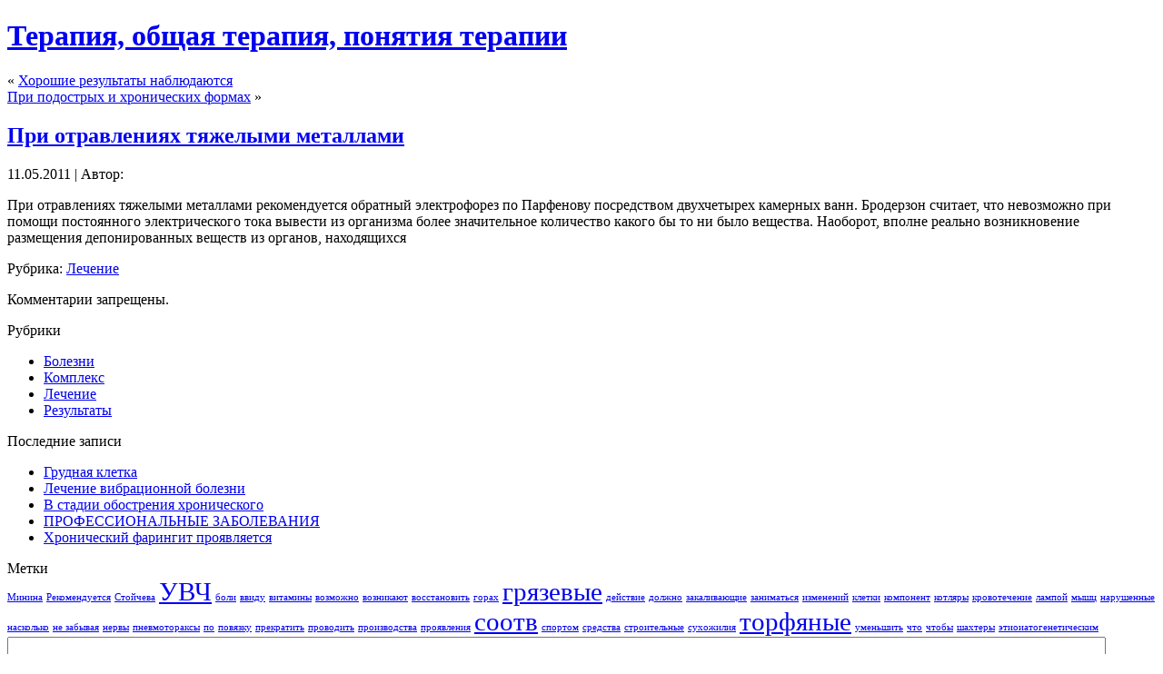

--- FILE ---
content_type: text/html; charset=UTF-8
request_url: http://webtherapy.ru/?p=35
body_size: 4985
content:
<!DOCTYPE html PUBLIC "-//W3C//DTD XHTML 1.0 Transitional//EN" "http://www.w3.org/TR/xhtml1/DTD/xhtml1-transitional.dtd">
<html xmlns="http://www.w3.org/1999/xhtml" dir="ltr" lang="ru-RU">
<head profile="http://gmpg.org/xfn/11">
<meta http-equiv="Content-Type" content="text/html; charset=UTF-8" />
<meta http-equiv="X-UA-Compatible" content="IE=EmulateIE7" />
<meta name='yandex-verification' content='5ca821aa5d31f878' />
<title>При отравлениях тяжелыми металлами</title>
<script type="text/javascript" src="http://webtherapy.ru/wp-content/themes/11/script.js"></script>
<link rel="stylesheet" href="http://webtherapy.ru/wp-content/themes/11/style.css" type="text/css" media="screen" />
<!--[if IE 6]><link rel="stylesheet" href="http://webtherapy.ru/wp-content/themes/11/style.ie6.css" type="text/css" media="screen" /><![endif]-->
<!--[if IE 7]><link rel="stylesheet" href="http://webtherapy.ru/wp-content/themes/11/style.ie7.css" type="text/css" media="screen" /><![endif]-->
<link rel="alternate" type="application/rss+xml" title="RSS-лента Терапия, общая терапия, понятия терапии" href="http://webtherapy.ru/?feed=rss2" />
<link rel="alternate" type="application/atom+xml" title="Atom-лента Терапия, общая терапия, понятия терапии" href="http://webtherapy.ru/?feed=atom" /> 
<link rel="pingback" href="http://webtherapy.ru/xmlrpc.php" />
<link rel='stylesheet' id='wp-pagenavi-css'  href='http://webtherapy.ru/wp-content/plugins/wp-pagenavi/pagenavi-css.css?ver=2.70' type='text/css' media='' />
<link rel="EditURI" type="application/rsd+xml" title="RSD" href="http://webtherapy.ru/xmlrpc.php?rsd" />
<link rel="wlwmanifest" type="application/wlwmanifest+xml" href="http://webtherapy.ru/wp-includes/wlwmanifest.xml" /> 
<link rel='index' title='Терапия, общая терапия, понятия терапии' href='http://webtherapy.ru' />
<link rel='start' title='Лечение ячменя следует начинать' href='http://webtherapy.ru/?p=7' />
<link rel='prev' title='Хорошие результаты наблюдаются' href='http://webtherapy.ru/?p=69' />
<link rel='next' title='При подострых и хронических формах' href='http://webtherapy.ru/?p=105' />
<meta name="generator" content="WordPress 2.9.2" />
<link rel='canonical' href='http://webtherapy.ru/?p=35' />
</head>
<body>
<div id="art-page-background-glare">
    <div id="art-page-background-glare-image"></div>
</div>
<div id="art-main">
<div class="art-sheet">
    <div class="art-sheet-tl"></div>
    <div class="art-sheet-tr"></div>
    <div class="art-sheet-bl"></div>
    <div class="art-sheet-br"></div>
    <div class="art-sheet-tc"></div>
    <div class="art-sheet-bc"></div>
    <div class="art-sheet-cl"></div>
    <div class="art-sheet-cr"></div>
    <div class="art-sheet-cc"></div>
    <div class="art-sheet-body">
<div class="art-header">
    <div class="art-header-jpeg"></div>
<div class="art-logo">
<h1 id="name-text" class="art-logo-name">
        <a href="http://webtherapy.ru/">Терапия, общая терапия, понятия терапии</a></h1>
    <div id="slogan-text" class="art-logo-text">
        </div>

</div>

</div>


  <div class="art-content-layout">
    <div class="art-content-layout-row">
<div class="art-layout-cell art-content">

<div class="art-post">
    <div class="art-post-body">
<div class="art-post-inner art-article">

<div class="art-postcontent">
    <!-- article-content -->

<div class="navigation">
	<div class="alignleft">&laquo; <a href="http://webtherapy.ru/?p=69" rel="prev">Хорошие результаты наблюдаются</a></div>
	<div class="alignright"><a href="http://webtherapy.ru/?p=105" rel="next">При подострых и хронических формах</a> &raquo;</div>
</div>

    <!-- /article-content -->
</div>
<div class="cleared"></div>


</div>

		<div class="cleared"></div>
    </div>
</div>

<div class="art-post">
    <div class="art-post-body">
<div class="art-post-inner art-article">
<div class="art-postmetadataheader">
<h2 class="art-postheader">
<a href="http://webtherapy.ru/?p=35" rel="bookmark" title="Постоянная ссылка на При отравлениях тяжелыми металлами">
При отравлениях тяжелыми металлами</a>
</h2>

</div>
<div class="art-postheadericons art-metadata-icons">
11.05.2011 | Автор: <a href="http://webtherapy.ru/?author=2" title="Написал "></a>
</div>
<div class="art-postcontent">
    <!-- article-content -->

          <p>При отравлениях тяжелыми металлами рекомендуется обратный электрофорез по Парфенову посредством двухчетырех камерных ванн. Бродерзон считает, что невозможно при помощи постоянного электрического тока вывести из организма более значительное количество какого бы то ни было вещества. Наоборот, вполне реально возникновение размещения депонированных веществ из органов, находящихся</p>
                  
    <!-- /article-content -->
</div>
<div class="cleared"></div>
<div class="art-postfootericons art-metadata-icons">
Рубрика: <a href="http://webtherapy.ru/?cat=3" title="Просмотреть все записи в Лечение" rel="category">Лечение</a>
</div>

</div>

		<div class="cleared"></div>
    </div>
</div>


<!-- You can start editing here. -->


			<!-- If comments are closed. -->
		<div class="art-post">
                <div class="art-post-body">
            <div class="art-post-inner art-article">
            
<div class="art-postcontent">
                <!-- article-content -->
            
            <p class="nocomments">Комментарии запрещены.</p>

                <!-- /article-content -->
            </div>
            <div class="cleared"></div>
            

            </div>
            
            		<div class="cleared"></div>
                </div>
            </div>
            
			


</div>
<div class="art-layout-cell art-sidebar1">      
<div id="categories-3" class="widget widget_categories"><div class="art-block">
    <div class="art-block-tl"></div>
    <div class="art-block-tr"></div>
    <div class="art-block-bl"></div>
    <div class="art-block-br"></div>
    <div class="art-block-tc"></div>
    <div class="art-block-bc"></div>
    <div class="art-block-cl"></div>
    <div class="art-block-cr"></div>
    <div class="art-block-cc"></div>
    <div class="art-block-body">
<div class="art-blockheader">
    <div class="l"></div>
    <div class="r"></div>
     <div class="t">Рубрики</div>
</div>
<div class="art-blockcontent">
    <div class="art-blockcontent-body">
<!-- block-content -->
		<ul>
	<li class="cat-item cat-item-6"><a href="http://webtherapy.ru/?cat=6" title="Просмотреть все записи в рубрике Болезни">Болезни</a>
</li>
	<li class="cat-item cat-item-5"><a href="http://webtherapy.ru/?cat=5" title="Просмотреть все записи в рубрике Комплекс">Комплекс</a>
</li>
	<li class="cat-item cat-item-3"><a href="http://webtherapy.ru/?cat=3" title="Просмотреть все записи в рубрике Лечение">Лечение</a>
</li>
	<li class="cat-item cat-item-4"><a href="http://webtherapy.ru/?cat=4" title="Просмотреть все записи в рубрике Результаты">Результаты</a>
</li>
		</ul>

<!-- /block-content -->

		<div class="cleared"></div>
    </div>
</div>

		<div class="cleared"></div>
    </div>
</div>
</div>		<div id="recent-posts-3" class="widget widget_recent_entries"><div class="art-block">
    <div class="art-block-tl"></div>
    <div class="art-block-tr"></div>
    <div class="art-block-bl"></div>
    <div class="art-block-br"></div>
    <div class="art-block-tc"></div>
    <div class="art-block-bc"></div>
    <div class="art-block-cl"></div>
    <div class="art-block-cr"></div>
    <div class="art-block-cc"></div>
    <div class="art-block-body">
		<div class="art-blockheader">
    <div class="l"></div>
    <div class="r"></div>
     <div class="t">Последние записи</div>
</div>
<div class="art-blockcontent">
    <div class="art-blockcontent-body">
<!-- block-content -->
		<ul>
				<li><a href="http://webtherapy.ru/?p=126" title="Грудная клетка">Грудная клетка </a></li>
				<li><a href="http://webtherapy.ru/?p=38" title="Лечение вибрационной болезни">Лечение вибрационной болезни </a></li>
				<li><a href="http://webtherapy.ru/?p=74" title="В стадии обострения хронического">В стадии обострения хронического </a></li>
				<li><a href="http://webtherapy.ru/?p=37" title="ПРОФЕССИОНАЛЬНЫЕ ЗАБОЛЕВАНИЯ">ПРОФЕССИОНАЛЬНЫЕ ЗАБОЛЕВАНИЯ </a></li>
				<li><a href="http://webtherapy.ru/?p=73" title="Хронический фарингит проявляется">Хронический фарингит проявляется </a></li>
				</ul>
		
<!-- /block-content -->

		<div class="cleared"></div>
    </div>
</div>

		<div class="cleared"></div>
    </div>
</div>
</div><div id="tag_cloud-3" class="widget widget_tag_cloud"><div class="art-block">
    <div class="art-block-tl"></div>
    <div class="art-block-tr"></div>
    <div class="art-block-bl"></div>
    <div class="art-block-br"></div>
    <div class="art-block-tc"></div>
    <div class="art-block-bc"></div>
    <div class="art-block-cl"></div>
    <div class="art-block-cr"></div>
    <div class="art-block-cc"></div>
    <div class="art-block-body">
<div class="art-blockheader">
    <div class="l"></div>
    <div class="r"></div>
     <div class="t">Метки</div>
</div>
<div class="art-blockcontent">
    <div class="art-blockcontent-body">
<!-- block-content -->
<div><a href='http://webtherapy.ru/?tag=%d0%bc%d0%b8%d0%bd%d0%b8%d0%bd%d0%b0' class='tag-link-35' title='1 запись' style='font-size: 8pt;'>Минина</a>
<a href='http://webtherapy.ru/?tag=%d1%80%d0%b5%d0%ba%d0%be%d0%bc%d0%b5%d0%bd%d0%b4%d1%83%d0%b5%d1%82%d1%81%d1%8f' class='tag-link-37' title='1 запись' style='font-size: 8pt;'>Рекомендуется</a>
<a href='http://webtherapy.ru/?tag=%d1%81%d1%82%d0%be%d0%b9%d1%87%d0%b5%d0%b2%d0%b0' class='tag-link-9' title='1 запись' style='font-size: 8pt;'>Стойчева</a>
<a href='http://webtherapy.ru/?tag=%d1%83%d0%b2%d1%87' class='tag-link-18' title='2 записи' style='font-size: 22pt;'>УВЧ</a>
<a href='http://webtherapy.ru/?tag=%d0%b1%d0%be%d0%bb%d0%b8' class='tag-link-27' title='1 запись' style='font-size: 8pt;'>боли</a>
<a href='http://webtherapy.ru/?tag=%d0%b2%d0%b2%d0%b8%d0%b4%d1%83' class='tag-link-13' title='1 запись' style='font-size: 8pt;'>ввиду</a>
<a href='http://webtherapy.ru/?tag=%d0%b2%d0%b8%d1%82%d0%b0%d0%bc%d0%b8%d0%bd%d1%8b' class='tag-link-22' title='1 запись' style='font-size: 8pt;'>витамины</a>
<a href='http://webtherapy.ru/?tag=%d0%b2%d0%be%d0%b7%d0%bc%d0%be%d0%b6%d0%bd%d0%be' class='tag-link-30' title='1 запись' style='font-size: 8pt;'>возможно</a>
<a href='http://webtherapy.ru/?tag=%d0%b2%d0%be%d0%b7%d0%bd%d0%b8%d0%ba%d0%b0%d1%8e%d1%82' class='tag-link-48' title='1 запись' style='font-size: 8pt;'>возникают</a>
<a href='http://webtherapy.ru/?tag=%d0%b2%d0%be%d1%81%d1%81%d1%82%d0%b0%d0%bd%d0%be%d0%b2%d0%b8%d1%82%d1%8c' class='tag-link-28' title='1 запись' style='font-size: 8pt;'>восстановить</a>
<a href='http://webtherapy.ru/?tag=%d0%b3%d0%be%d1%80%d0%b0%d1%85' class='tag-link-41' title='1 запись' style='font-size: 8pt;'>горах</a>
<a href='http://webtherapy.ru/?tag=%d0%b3%d1%80%d1%8f%d0%b7%d0%b5%d0%b2%d1%8b%d0%b5' class='tag-link-19' title='2 записи' style='font-size: 22pt;'>грязевые</a>
<a href='http://webtherapy.ru/?tag=%d0%b4%d0%b5%d0%b9%d1%81%d1%82%d0%b2%d0%b8%d0%b5' class='tag-link-47' title='1 запись' style='font-size: 8pt;'>действие</a>
<a href='http://webtherapy.ru/?tag=%d0%b4%d0%be%d0%bb%d0%b6%d0%bd%d0%be' class='tag-link-10' title='1 запись' style='font-size: 8pt;'>должно</a>
<a href='http://webtherapy.ru/?tag=%d0%b7%d0%b0%d0%ba%d0%b0%d0%bb%d0%b8%d0%b2%d0%b0%d1%8e%d1%89%d0%b8%d0%b5' class='tag-link-38' title='1 запись' style='font-size: 8pt;'>закаливающие</a>
<a href='http://webtherapy.ru/?tag=%d0%b7%d0%b0%d0%bd%d0%b8%d0%bc%d0%b0%d1%82%d1%8c%d1%81%d1%8f' class='tag-link-42' title='1 запись' style='font-size: 8pt;'>заниматься</a>
<a href='http://webtherapy.ru/?tag=%d0%b8%d0%b7%d0%bc%d0%b5%d0%bd%d0%b5%d0%bd%d0%b8%d0%b9' class='tag-link-11' title='1 запись' style='font-size: 8pt;'>изменений</a>
<a href='http://webtherapy.ru/?tag=%d0%ba%d0%bb%d0%b5%d1%82%d0%ba%d0%b8' class='tag-link-7' title='1 запись' style='font-size: 8pt;'>клетки</a>
<a href='http://webtherapy.ru/?tag=%d0%ba%d0%be%d0%bc%d0%bf%d0%be%d0%bd%d0%b5%d0%bd%d1%82' class='tag-link-23' title='1 запись' style='font-size: 8pt;'>компонент</a>
<a href='http://webtherapy.ru/?tag=%d0%ba%d0%be%d1%82%d0%bb%d1%8f%d1%80%d1%8b' class='tag-link-44' title='1 запись' style='font-size: 8pt;'>котляры</a>
<a href='http://webtherapy.ru/?tag=%d0%ba%d1%80%d0%be%d0%b2%d0%be%d1%82%d0%b5%d1%87%d0%b5%d0%bd%d0%b8%d0%b5' class='tag-link-14' title='1 запись' style='font-size: 8pt;'>кровотечение</a>
<a href='http://webtherapy.ru/?tag=%d0%bb%d0%b0%d0%bc%d0%bf%d0%be%d0%b9' class='tag-link-36' title='1 запись' style='font-size: 8pt;'>лампой</a>
<a href='http://webtherapy.ru/?tag=%d0%bc%d1%8b%d1%88%d1%86' class='tag-link-49' title='1 запись' style='font-size: 8pt;'>мышц</a>
<a href='http://webtherapy.ru/?tag=%d0%bd%d0%b0%d1%80%d1%83%d1%88%d0%b5%d0%bd%d0%bd%d1%8b%d0%b5' class='tag-link-31' title='1 запись' style='font-size: 8pt;'>нарушенные</a>
<a href='http://webtherapy.ru/?tag=%d0%bd%d0%b0%d1%81%d0%ba%d0%be%d0%bb%d1%8c%d0%ba%d0%be' class='tag-link-29' title='1 запись' style='font-size: 8pt;'>насколько</a>
<a href='http://webtherapy.ru/?tag=%d0%bd%d0%b5-%d0%b7%d0%b0%d0%b1%d1%8b%d0%b2%d0%b0%d1%8f' class='tag-link-33' title='1 запись' style='font-size: 8pt;'>не забывая</a>
<a href='http://webtherapy.ru/?tag=%d0%bd%d0%b5%d1%80%d0%b2%d1%8b' class='tag-link-51' title='1 запись' style='font-size: 8pt;'>нервы</a>
<a href='http://webtherapy.ru/?tag=%d0%bf%d0%bd%d0%b5%d0%b2%d0%bc%d0%be%d1%82%d0%be%d1%80%d0%b0%d0%ba%d1%81%d1%8b' class='tag-link-15' title='1 запись' style='font-size: 8pt;'>пневмотораксы</a>
<a href='http://webtherapy.ru/?tag=%d0%bf%d0%be' class='tag-link-8' title='1 запись' style='font-size: 8pt;'>по</a>
<a href='http://webtherapy.ru/?tag=%d0%bf%d0%be%d0%b2%d1%8f%d0%b7%d0%ba%d1%83' class='tag-link-16' title='1 запись' style='font-size: 8pt;'>повязку</a>
<a href='http://webtherapy.ru/?tag=%d0%bf%d1%80%d0%b5%d0%ba%d1%80%d0%b0%d1%82%d0%b8%d1%82%d1%8c' class='tag-link-24' title='1 запись' style='font-size: 8pt;'>прекратить</a>
<a href='http://webtherapy.ru/?tag=%d0%bf%d1%80%d0%be%d0%b2%d0%be%d0%b4%d0%b8%d1%82%d1%8c' class='tag-link-40' title='1 запись' style='font-size: 8pt;'>проводить</a>
<a href='http://webtherapy.ru/?tag=%d0%bf%d1%80%d0%be%d0%b8%d0%b7%d0%b2%d0%be%d0%b4%d1%81%d1%82%d0%b2%d0%b0' class='tag-link-32' title='1 запись' style='font-size: 8pt;'>производства</a>
<a href='http://webtherapy.ru/?tag=%d0%bf%d1%80%d0%be%d1%8f%d0%b2%d0%bb%d0%b5%d0%bd%d0%b8%d1%8f' class='tag-link-46' title='1 запись' style='font-size: 8pt;'>проявления</a>
<a href='http://webtherapy.ru/?tag=%d1%81%d0%be%d0%be%d1%82%d0%b2' class='tag-link-25' title='2 записи' style='font-size: 22pt;'>соотв</a>
<a href='http://webtherapy.ru/?tag=%d1%81%d0%bf%d0%be%d1%80%d1%82%d0%be%d0%bc' class='tag-link-39' title='1 запись' style='font-size: 8pt;'>спортом</a>
<a href='http://webtherapy.ru/?tag=%d1%81%d1%80%d0%b5%d0%b4%d1%81%d1%82%d0%b2%d0%b0' class='tag-link-21' title='1 запись' style='font-size: 8pt;'>средства</a>
<a href='http://webtherapy.ru/?tag=%d1%81%d1%82%d1%80%d0%be%d0%b8%d1%82%d0%b5%d0%bb%d1%8c%d0%bd%d1%8b%d0%b5' class='tag-link-45' title='1 запись' style='font-size: 8pt;'>строительные</a>
<a href='http://webtherapy.ru/?tag=%d1%81%d1%83%d1%85%d0%be%d0%b6%d0%b8%d0%bb%d0%b8%d1%8f' class='tag-link-50' title='1 запись' style='font-size: 8pt;'>сухожилия</a>
<a href='http://webtherapy.ru/?tag=%d1%82%d0%be%d1%80%d1%84%d1%8f%d0%bd%d1%8b%d0%b5' class='tag-link-20' title='2 записи' style='font-size: 22pt;'>торфяные</a>
<a href='http://webtherapy.ru/?tag=%d1%83%d0%bc%d0%b5%d0%bd%d1%8c%d1%88%d0%b8%d1%82%d1%8c' class='tag-link-26' title='1 запись' style='font-size: 8pt;'>уменьшить</a>
<a href='http://webtherapy.ru/?tag=%d1%87%d1%82%d0%be' class='tag-link-34' title='1 запись' style='font-size: 8pt;'>что</a>
<a href='http://webtherapy.ru/?tag=%d1%87%d1%82%d0%be%d0%b1%d1%8b' class='tag-link-17' title='1 запись' style='font-size: 8pt;'>чтобы</a>
<a href='http://webtherapy.ru/?tag=%d1%88%d0%b0%d1%85%d1%82%d0%b5%d1%80%d1%8b' class='tag-link-43' title='1 запись' style='font-size: 8pt;'>шахтеры</a>
<a href='http://webtherapy.ru/?tag=%d1%8d%d1%82%d0%b8%d0%be%d0%b8%d0%b0%d1%82%d0%be%d0%b3%d0%b5%d0%bd%d0%b5%d1%82%d0%b8%d1%87%d0%b5%d1%81%d0%ba%d0%b8%d0%bc' class='tag-link-12' title='1 запись' style='font-size: 8pt;'>этиоиатогенетическим</a></div>

<!-- /block-content -->

		<div class="cleared"></div>
    </div>
</div>

		<div class="cleared"></div>
    </div>
</div>
</div><div id="search-3" class="widget widget_search"><div class="art-block">
    <div class="art-block-tl"></div>
    <div class="art-block-tr"></div>
    <div class="art-block-bl"></div>
    <div class="art-block-br"></div>
    <div class="art-block-tc"></div>
    <div class="art-block-bc"></div>
    <div class="art-block-cl"></div>
    <div class="art-block-cr"></div>
    <div class="art-block-cc"></div>
    <div class="art-block-body">
<div class="art-blockcontent">
    <div class="art-blockcontent-body">
<!-- block-content -->
<form method="get" name="searchform" action="http://webtherapy.ru/">
<div><input type="text" value="" name="s" style="width: 95%;" />
	<span class="art-button-wrapper">
		<span class="l"> </span>
		<span class="r"> </span>
		<input class="art-button" type="submit" name="search" value="Поиск" />
	</span>
</div>
</form>


<!-- /block-content -->

		<div class="cleared"></div>
    </div>
</div>

		<div class="cleared"></div>
    </div>
</div>
</div></div>
<div class="art-layout-cell art-sidebar2">      
<div id="meta-3" class="widget widget_meta"><div class="art-block">
    <div class="art-block-tl"></div>
    <div class="art-block-tr"></div>
    <div class="art-block-bl"></div>
    <div class="art-block-br"></div>
    <div class="art-block-tc"></div>
    <div class="art-block-bc"></div>
    <div class="art-block-cl"></div>
    <div class="art-block-cr"></div>
    <div class="art-block-cc"></div>
    <div class="art-block-body">
<div class="art-blockheader">
    <div class="l"></div>
    <div class="r"></div>
     <div class="t">Управление</div>
</div>
<div class="art-blockcontent">
    <div class="art-blockcontent-body">
<!-- block-content -->
			<ul>
						<li><a href="http://webtherapy.ru/wp-login.php">Вход</a></li>
			<li><a href="http://webtherapy.ru/?feed=rss2" title="Синдикация сайта, используя RSS 2.0"><abbr title="Really Simple Syndication">RSS</abbr> Записей</a></li>
			<li><a href="http://webtherapy.ru/?feed=comments-rss2" title="Последние комментарии ко всем записям по RSS"><abbr title="Really Simple Syndication">RSS</abbr> Комментариев</a></li>
						</ul>

<!-- /block-content -->

		<div class="cleared"></div>
    </div>
</div>

		<div class="cleared"></div>
    </div>
</div>
</div><div id="calendar-3" class="widget widget_calendar"><div class="art-block">
    <div class="art-block-tl"></div>
    <div class="art-block-tr"></div>
    <div class="art-block-bl"></div>
    <div class="art-block-br"></div>
    <div class="art-block-tc"></div>
    <div class="art-block-bc"></div>
    <div class="art-block-cl"></div>
    <div class="art-block-cr"></div>
    <div class="art-block-cc"></div>
    <div class="art-block-body">
<div class="art-blockcontent">
    <div class="art-blockcontent-body">
<!-- block-content -->
<div id="calendar_wrap"><table id="wp-calendar" summary="Календарь">
	<caption>Январь 2026</caption>
	<thead>
	<tr>
		<th abbr="Понедельник" scope="col" title="Понедельник">Пн</th>
		<th abbr="Вторник" scope="col" title="Вторник">Вт</th>
		<th abbr="Среда" scope="col" title="Среда">Ср</th>
		<th abbr="Четверг" scope="col" title="Четверг">Чт</th>
		<th abbr="Пятница" scope="col" title="Пятница">Пт</th>
		<th abbr="Суббота" scope="col" title="Суббота">Сб</th>
		<th abbr="Воскресенье" scope="col" title="Воскресенье">Вс</th>
	</tr>
	</thead>

	<tfoot>
	<tr>
		<td abbr="Май" colspan="3" id="prev"><a href="http://webtherapy.ru/?m=201105" title="Просмотреть записи за Май 2011">&laquo; Май</a></td>
		<td class="pad">&nbsp;</td>
		<td colspan="3" id="next" class="pad">&nbsp;</td>
	</tr>
	</tfoot>

	<tbody>
	<tr>
		<td colspan="3" class="pad">&nbsp;</td><td>1</td><td>2</td><td>3</td><td>4</td>
	</tr>
	<tr>
		<td>5</td><td>6</td><td>7</td><td>8</td><td>9</td><td>10</td><td>11</td>
	</tr>
	<tr>
		<td>12</td><td>13</td><td>14</td><td>15</td><td>16</td><td>17</td><td>18</td>
	</tr>
	<tr>
		<td>19</td><td>20</td><td>21</td><td id="today">22</td><td>23</td><td>24</td><td>25</td>
	</tr>
	<tr>
		<td>26</td><td>27</td><td>28</td><td>29</td><td>30</td><td>31</td>
		<td class="pad" colspan="1">&nbsp;</td>
	</tr>
	</tbody>
	</table></div>
<!-- /block-content -->

		<div class="cleared"></div>
    </div>
</div>

		<div class="cleared"></div>
    </div>
</div>
</div><div id="archives-3" class="widget widget_archive"><div class="art-block">
    <div class="art-block-tl"></div>
    <div class="art-block-tr"></div>
    <div class="art-block-bl"></div>
    <div class="art-block-br"></div>
    <div class="art-block-tc"></div>
    <div class="art-block-bc"></div>
    <div class="art-block-cl"></div>
    <div class="art-block-cr"></div>
    <div class="art-block-cc"></div>
    <div class="art-block-body">
<div class="art-blockheader">
    <div class="l"></div>
    <div class="r"></div>
     <div class="t">Архивы</div>
</div>
<div class="art-blockcontent">
    <div class="art-blockcontent-body">
<!-- block-content -->
		<ul>
			<li><a href='http://webtherapy.ru/?m=201105' title='Май 2011'>Май 2011</a></li>
	<li><a href='http://webtherapy.ru/?m=201104' title='Апрель 2011'>Апрель 2011</a></li>
		</ul>

<!-- /block-content -->

		<div class="cleared"></div>
    </div>
</div>

		<div class="cleared"></div>
    </div>
</div>
</div><div id="linkcat-2" class="widget widget_links"><div class="art-block">
    <div class="art-block-tl"></div>
    <div class="art-block-tr"></div>
    <div class="art-block-bl"></div>
    <div class="art-block-br"></div>
    <div class="art-block-tc"></div>
    <div class="art-block-bc"></div>
    <div class="art-block-cl"></div>
    <div class="art-block-cr"></div>
    <div class="art-block-cc"></div>
    <div class="art-block-body">
<div class="art-blockheader">
    <div class="l"></div>
    <div class="r"></div>
     <div class="t">Ссылки</div>
</div>
<div class="art-blockcontent">
    <div class="art-blockcontent-body">
<!-- block-content -->

	<ul class='xoxo blogroll'>
<li><a href="http://webtherapy.ru/pgs/1.html">Sitemap1</a></li>
<li><a href="http://webtherapy.ru/pgs/2.html">Sitemap2</a></li>
<li><a href="http://webtherapy.ru/pgs/3.html">Sitemap3</a></li>
<li><a href="http://webtherapy.ru/pgs/4.html">Sitemap4</a></li>
<li><a href="http://webtherapy.ru/sitemap.xml">SitemapXml</a></li>

	</ul>

<!-- /block-content -->

		<div class="cleared"></div>
    </div>
</div>

		<div class="cleared"></div>
    </div>
</div>
</div>
</div>
    </div>
</div>
<div class="cleared"></div>

<div class="art-footer">
    <div class="art-footer-inner">
        <a href="http://webtherapy.ru/?feed=rss2" class="art-rss-tag-icon" title="RSS"></a>
        <div class="art-footer-text">
<p>

<script type="text/javascript">
<!--
var _acic={dataProvider:10};(function(){var e=document.createElement("script");e.type="text/javascript";e.async=true;e.src="https://www.acint.net/aci.js";var t=document.getElementsByTagName("script")[0];t.parentNode.insertBefore(e,t)})()
//-->
</script>
</p>
</div>
    </div>
    <div class="art-footer-background">
    </div>
</div>

		<div class="cleared"></div>
    </div>
</div>
<div class="cleared"></div>
<p class="art-page-footer"></p>

</div>

<!-- 29 запросов. 0.381 секунд. -->
</body>
</html>
